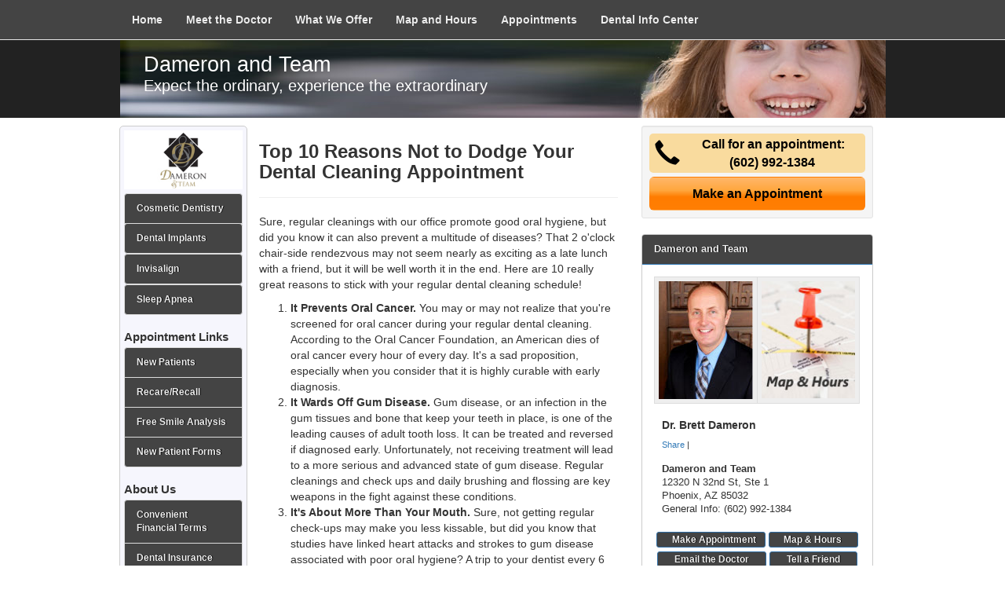

--- FILE ---
content_type: text/html; charset=utf-8
request_url: https://www.phoenixcosmeticdentalcare.com/articles/85/phoenix-cosmetic-dentist
body_size: 10279
content:


<!DOCTYPE HTML>


<html xmlns="http://www.w3.org/1999/xhtml">
<head><meta http-equiv="Content-Type" content="text/html; charset=iso-8859-1" /><meta http-equiv="X-UA-Compatible" content="IE=edge" /><meta name="viewport" content="width=device-width, initial-scale=1" /><title>Importance Of Dental Cleaning Appointments - Ask Dr. Dameron</title>
<meta name="robots" content="index, follow, noodp, archive, noydir" />
<meta name="geo.region" content="US-AZ" />
<meta name="geo.placename" content="Phoenix, AZ 85032" />
<meta name="geo.position" content="-112.002789;33.62443" />
<meta name="ICBM" content="-112.002789,33.62443" />
    <script type='text/javascript' >
        //<![CDATA[
        var _gaq = _gaq || [];        _gaq.push(['_setAccount', 'UA-35977047-1']);        _gaq.push(['_trackPageview']);        (function()        {            var ga = document.createElement('script');            ga.type = 'text/javascript'; ga.async = true;            ga.src = ('https:' == document.location.protocol ? 'https://ssl' : 'http://www') + '.google-analytics.com/ga.js';            var s = document.getElementsByTagName('script')[0]; s.parentNode.insertBefore(ga, s);         })();
        //]]>
    </script>
<link href="//maxcdn.bootstrapcdn.com/bootstrap/3.3.1/css/bootstrap.min.css" rel="stylesheet" type="text/css" /><link rel="stylesheet" href="https://ajax.googleapis.com/ajax/libs/jqueryui/1.11.3/themes/smoothness/jquery-ui.css" /><link href="/template/style/T7-master.css" rel="stylesheet" type="text/css" /><link href="/template/style/T07003.css" rel="stylesheet" type="text/css" />
<link href="/Content/Flowplayer/functional.css" rel="stylesheet" type="text/css" />


    <script type="text/javascript" src="//ajax.googleapis.com/ajax/libs/jquery/1.11.1/jquery.min.js"></script>
    <script type="text/javascript" src="//maxcdn.bootstrapcdn.com/bootstrap/3.3.1/js/bootstrap.min.js"></script>
 <script type="text/javascript" src="//ajax.googleapis.com/ajax/libs/jqueryui/1.11.3/jquery-ui.min.js"></script>
    <script type="text/javascript" src="/Content/Flowplayer/flowplayer.min.js"></script>
<script type="text/javascript" src="/template/scripts/RotatorScript.js"></script>
<script  type="text/javascript">
    //<![CDATA[
$(document).ready(function() {startbill('PromoBlock',10000,1000,1,"GradientWipe(GradientSize=1.0 Duration=0.7)");});
    //]]>
</script>



<script type="text/javascript">
    $(document).ready(function () {
        var url = window.location;
        $('ul.nav a[href="' + url + '"]').parent().addClass('active');
        $('ul.nav a').filter(function () {
            return this.href == url;
        }).parent().addClass('active');
    });
</script>

<script type="text/javascript">
    $(function () {
        $("#accordion-lt").accordion({
            active: false,
            collapsible: true,
            icons: false
        });
    });
</script>

    <style id="PageStyles" type="text/css">
#SubPracticeName {color:#ffffff;}
#SubCertification {color:#ffffff;}
#header-sub {background-image:url(/media/common/1046/T1-0207.jpg);}
#secondaryHome {display: none;}
</style><meta name="description" content="Top 10 Reasons Not to Dodge Your Dental Cleaning Appointment.  Dameron and Team is your local resource for dental hygiene and oral health information." /><meta name="keywords" content="dentist, dentistry, general dentistry, dental care dentists, find a dentist, Oral Health, Dental Health, Dental Hygienist, Dental Hygiene, Dental Cleaning, Gum Disease, Preventive Dentistry" /></head>
<body>

<div class="navbar navbar-default navbar-fixed-top" role="navigation">
  <div class="container-fluid">
    <!-- Brand and toggle get grouped for better mobile display -->
    <div class="navbar-header">
      <button type="button" class="navbar-toggle" data-toggle="collapse" data-target="#top-nav-collapse">
        <span class="sr-only">Toggle navigation</span>
        <span class="icon-bar"></span>
        <span class="icon-bar"></span>
        <span class="icon-bar"></span>
      </button>
<a class="navbar-brand visible-xs" rel="nofollow" href="/"><span class="glyphicon glyphicon-home"></span> HOME</a>
    </div>
<div class="collapse navbar-collapse" id="top-nav-collapse">
<div class="navbar-inner">
<ul class="nav navbar-nav">
                 
                        <li>
                            <a rel="nofollow" id="topnav0" href="/">Home</a>
                            
                        </li>
                    
                        <li>
                            <a id="topnav1" href="/dr-dameron-phoenix-cosmetic-dentistry">Meet the Doctor</a>
                            
                        </li>
                    
                        <li>
                            <a id="topnav2" href="/phoenix-cosmetic-dentist-dameron-services">What We Offer</a>
                            
                        </li>
                    
                        <li>
                            <a id="topnav3" href="/phoenix-cosmetic-dentist-map-dameron">Map and Hours</a>
                            
                        </li>
                    
                        <li>
                            <a id="topnav4" href="/phoenix-dentist-appointment-dameron">Appointments</a>
                            
                        </li>
                    
                        <li>
                            <a id="topnav5" href="/cosmetic-dentist-articles">Dental Info Center</a>
                            
        <li class="dropdown visible-xs">
          <a href="#" class="dropdown-toggle" data-toggle="dropdown" role="button" aria-expanded="false">More Links <span class="caret"></span></a>
          <ul class="dropdown-menu" role="menu">
                    
                        <li>
                            <a rel="nofollow" id="topnav6" href="/phoenix-hygiene-appointment">New Patients</a>
                            
                        </li>
                    
                        <li>
                            <a rel="nofollow" id="topnav7" href="/dameron-hygiene-appointment-recall">Recare/Recall</a>
                            
                        </li>
                    
                        <li>
                            <a id="topnav8" href="/phoenix-dameron-cosmetic-dentistry-smile-analysis">Free Smile Analysis</a>
                            
                        </li>
                    
                        <li>
                            <a rel="nofollow" id="topnav9" href="/dr-dameron-financial-arrangements">Convenient Financial Terms</a>
                            
                        </li>
                    
                        <li>
                            <a rel="nofollow" id="topnav10" href="/dr-dameron-dentalinsurance">Dental Insurance</a>
                            
                        </li>
                    
                            </ul>
                        </li>
                    
                        </li>
                    
</ul>
</div>
</div>  <!--end-navbar-collapse -->
</div> <!-- end container-fluid -->
</div> <!-- end navbar -->
 
<div class="container masthead hidden-xs">
<div class="masthead-inner">
    <div class="row">
    <div class="col-md-12">
      <div id='header-sub'>
      
    

<div class="sub-masthead">
<p id="SubPracticeName">Dameron and Team<br /><span class="slogan-small">Expect the ordinary, experience the extraordinary</span></p>
</div>

 

    
    </div> 
    </div>    
    </div> 
</div>
</div>

<div class="mobile-company-name visible-xs">
<p>Dameron and Team</p>
</div>
<div class="container home-middle">

    <div class="row">
    <div class="col-md-6 col-md-push-2 col-sm-6 col-sm-push-2 col-xs-12 center-column">

<div class="cta-top visible-xs">
<p>Call <span class="_apptphone_">(602) 992-1384</span></p>
</div>

<blockquote cite="http://www.1stdentalhygiene.com/a/85/dental-cleaning">
<div id="pageTitle"><h1>Top 10 Reasons Not to Dodge Your Dental Cleaning Appointment</h1></div><div id="copyBlocks"><p>Sure, regular cleanings with our office promote good oral hygiene, but did you know it can also prevent a multitude of diseases? That 2 o'clock chair-side rendezvous may not seem nearly as exciting as a late lunch with a friend, but it will be well worth it in the end. Here are 10 really great reasons to stick with your regular <a href="http://www.1stdentalhygiene.com/a/91/dental-cleaning">dental cleaning</a> schedule!</p>
<ol>
<li><strong>It Prevents Oral Cancer.</strong>  You may or may not realize that you're screened for oral cancer during your regular dental cleaning. According to the Oral Cancer Foundation, an American dies of oral cancer every hour of every day. It's a sad proposition, especially when you consider that it is highly curable with early diagnosis.</li>
<li><strong>It Wards Off Gum Disease.</strong>  Gum disease, or an infection in the gum tissues and bone that keep your teeth in place, is one of the leading causes of adult tooth loss. It can be treated and reversed if diagnosed early. Unfortunately, not receiving treatment will lead to a more serious and advanced state of gum disease. Regular cleanings and check ups and daily brushing and flossing are key weapons in the fight against these conditions.</li>
<li><strong>It's About More Than Your Mouth.</strong>  Sure, not getting regular check-ups may make you less kissable, but did you know that studies have linked heart attacks and strokes to gum disease associated with poor oral hygiene? A trip to your dentist every 6 months could reduce your risk of serious health problems!</li>
<li><strong>You Want to Preserve Your Smile.</strong>  As mentioned, gum disease is one of the leading causes of tooth loss in adults. To keep your pearly whites intact, stick with your <a href="https://www.1stdentalhygiene.com">teeth cleaning</a> schedule.</li>
<li><strong>It's Best to Detect Dental Problems Early.</strong> We've already touched upon early detection of gum disease and oral cancer, but don't overlook more basic dental problems. Cavities and broken fillings are easy to treat. Without regular trips to the dentist, these problems can lead to root canals, gum surgery and tooth extraction. Which sounds worse: A 30-minute cleaning or an hour under the knife?</li>
<li><strong>You Want to Know You're Doing it Right.</strong> Maybe you bought a fancy new electric toothbrush, or aren't keeping up with what current research has to say about caring for your teeth. Either way, check ups allow your dentist to examine your mouth and keep you on the right path.</li>
<li><strong>You Have Dental Insurance.</strong> Consider how much money you put into your <a href="https://www.1stdentalinsurance.com">dental insurance</a> plan. Take advantage of it and save a lot of money in the long run by avoiding costly procedures that result from poor dental habits.</li>
<li><strong>You Want to Upgrade Your Smile.</strong> If you're already suffering from tooth decay or gum problems, regular appointments will allow our office to create a personalized treatment plan that will give you the best smile possible.</li>
<li><strong>You Want to Dazzle.</strong>  Regular cleanings remove most tobacco, coffee and tea stains, polishing your teeth to a beautiful shine!</li>
<li><strong>You Need Some Time Alone.</strong> Okay, maybe not completely alone, but the time you spend in the waiting room and chair is really your time. You can forget about the office or the stresses of family life and just relax. Read a magazine or work through a crossword if you want. Take advantage of the time you're given, rather than worrying about how to fit it in your tight schedule. Your health and well-being should never take a back seat to your daily planner.</li></ol>
<p>If it's been more than 6 months since your last check up and cleaning, call your dentist to schedule an appointment today!</p>
</div><div class="clearfloats"><!-- --></div></blockquote>


<p class="backlink"><a href="/cosmetic-dentist-articles">&laquo;&laquo; Back to Dental Information Center</a></p>


    </div>
<div class="col-md-4 col-md-push-2 col-sm-4 col-sm-push-2 col-xs-12 right-column">

    


<div class="well well-sm cta-right">

<h3><span class="glyphicon glyphicon-earphone pull-left" style="font-size:2em;padding:5px 0 0 5px;"></span>&nbsp;Call for an appointment:<br /><span class="_apptphone_">(602) 992-1384</span></h3>
<a href="/phoenix-hygiene-appointment" class="btn btn-lg">Make an Appointment</a>
</div>








<div class="panel panel-primary" itemscope itemtype="http://schema.org/Dentist">
    <div class="panel-heading">Dameron and Team</div>
  <div class="panel-body">
<table class="table table-bordered table-condensed practice-info-images">
    <tr>
<td id="practicePromoPhoto" style="width:50%">

    
    <span itemprop="image"><img alt="Practice Photo" class="img-responsive" src="/media/user/30483/drdameron.jpg?t=7F8F2EA9" /></span>
    

</td>
<td class="financial-sidebar" style="width:50%">
    <a href="/phoenix-cosmetic-dentist-map-dameron" rel="nofollow"><img src="/shared/images/map-hours-120x150.jpg" alt="" class="img-responsive" /></a>
</td>
    </tr>
</table>
      <div class="doctor-list">
            
            <h4><span itemprop="name">Dr. Brett Dameron</span></h4>
        
          </div>

<!-- AddThis Button BEGIN -->
<div class="addthis_toolbox addthis_default_style " style="margin:10px 0 15px 10px; font-size:11px;">
<a href="//www.addthis.com/bookmark.php?v=250&amp;username=xa-4cffeec041c3445a" class="addthis_button_compact">Share</a>
<span class="addthis_separator">|</span>
<a class="addthis_button_preferred_1"></a>
<a class="addthis_button_preferred_2"></a>
<a class="addthis_button_preferred_3"></a>
<a class="addthis_button_preferred_4"></a>
<a class="addthis_button_preferred_5"></a>
<a class="addthis_button_preferred_6"></a>
<a class="addthis_button_preferred_7"></a>
<a class="addthis_button_preferred_8"></a>
<a class="addthis_button_preferred_9"></a>
</div>
<script type="text/javascript" src="//s7.addthis.com/js/250/addthis_widget.js#username=xa-4cffeec041c3445a"></script>
<!-- AddThis Button END --> 

  <div class="primaryOffice">
<div itemscope itemtype="http://schema.org/Dentist">

      <address>
          <strong><span itemprop="name">Dameron and Team</span></strong><br />
<div itemprop="address" itemscope itemtype="http://schema.org/PostalAddress">
      <span itemprop="streetAddress">12320 N 32nd St, Ste 1</span><br />
          
	  <span itemprop="addressLocality">Phoenix</span>, <span itemprop="addressRegion">AZ</span> <span itemprop="postalCode">85032</span><br />
</div>
<div itemprop="geo" itemscope itemtype="http://schema.org/GeoCoordinates">
      <meta itemprop="latitude" content="33.5989017" />
      <meta itemprop="longitude" content="-112.0136834" />
</div>

	  <span itemprop="telephone">General Info: (602) 992-1384</span>
</address>
    </div> 

  </div>

<div class="clearfloats"><!-- --></div>
	  
 
<div class="link-buttons">
          <a href="/phoenix-hygiene-appointment" rel="nofollow" class="btn btn-primary btn-sm" style="padding:0 11px 0 19px; margin-bottom:5px;">Make Appointment</a>
          <a href="/phoenix-cosmetic-dentist-map-dameron" rel="nofollow" class="btn btn-primary btn-sm" style="padding:0 20px 0 18px; margin-bottom:5px;">Map &amp; Hours</a>
         <a href="/email-dr-dameron" rel="nofollow" class="btn btn-primary btn-sm" style="padding:0 21px; margin-bottom:5px;">Email the Doctor</a> <a href="/dameron-tell-friend" rel="nofollow" class="btn btn-primary btn-sm" style="padding:0 21px; margin-bottom:5px;">Tell a Friend</a> 
    </div>
    </div>
</div>




<div class="well well-sm"><div id="247a31ef38c04169a8a494bb8c9f9842" data-key="$1588154015944250" style="background-image:url(//gen4videos.s3.amazonaws.com/Basic-Lumivid-2-4.jpg)"></div>
<script>
  flowplayer(document.getElementById("247a31ef38c04169a8a494bb8c9f9842"), {
    autoplay: false,
    adaptiveRatio: false,
    ratio: 9 / 16,
    splash: true,
    clip: {
      sources: [
        {
          type: "video/mp4",
          src: "//gen4videos.s3.amazonaws.com/Basic-Lumivid-2.mp4"
        }
      ]
      ,
      subtitles: [
        {
          "default": false, // note the quotes around "default"!
          kind: "subtitles", srclang: "en", label: "English",
          src: "//gen4videos.s3.amazonaws.com/Basic-Lumivid-2.vtt"
        }
      ]
    }
  });
</script>
</div>

<div id="promo" class="hidden-sm">
 <div id="PromoBlock" style="height:250px;width:300px;"><div id="PromoBlock_RotatorItem0" style="height:250px;width:300px;background-image:url(/media/common/659/300x250px-0002.jpg);width:100%;display:block;">
	<div style='padding-top:130px;padding-left:15px;padding-right:15px;'><p style="margin-top:0px;font-family:Arial;font-size:14px;color:##606060;font-weight:bold;text-align:center;" >Don't Forget to Floss!</p><p style="margin-top:10px;font-family:Arial;font-size:11px;color:#202020;text-align:center;" >Clean between teeth daily with floss or an interdental cleaner. Decay-causing bacteria can hide between teeth where toothbrush bristles can't reach. Flossing helps remove plaque and food particles from between teeth and under the gum line.</p></div>
</div><div id="PromoBlock_RotatorItem1" style="height:250px;width:300px;background-image:url(/media/common/672/300x250px-0015.jpg);width:100%;display:block;">
	<div style='padding-top:130px;padding-left:15px;padding-right:15px;'><p style="margin-top:0px;font-family:Arial;font-size:14px;color:##606060;font-weight:bold;text-align:center;" >Visit Our Office Regularly!</p><p style="margin-top:10px;font-family:Tahoma;font-size:11px;color:##202020;text-align:center;" >Take good care of your smile. Remember to visit the dentist regularly for professional cleanings and oral exams.</p></div>
</div><div id="PromoBlock_RotatorItem2" style="height:250px;width:300px;background-image:url(/media/common/694/300x250px-0040.jpg);width:100%;display:block;">
	<div style='padding-top:130px;padding-left:15px;padding-right:15px;'><p style="margin-top:0px;font-family:Arial;font-size:14px;color:##606060;font-weight:bold;text-align:center;" >Mouthwash Is Important, Too!</p><p style="margin-top:10px;font-family:Tahoma;font-size:11px;color:##202020;text-align:center;" >Brushing and flossing may not be enough. The ADA now recommends using an antimicrobial mouthwash to reduce plaque and prevent gingivitis.</p></div>
</div></div> 
</div>





<div class="well well-sm cta-right">

<h3><span class="glyphicon glyphicon-earphone pull-left" style="font-size:2em;padding:5px 0 0 5px;"></span>&nbsp;Call for an appointment:<br /><span class="_apptphone_">(602) 992-1384</span></h3>
<a href="/phoenix-hygiene-appointment" class="btn btn-lg">Make an Appointment</a>
</div>






    </div>
<div class="col-md-2 col-md-pull-10 col-sm-2 col-sm-pull-10 left-nav hidden-xs">

    



<div id="practiceLogo">
    <img alt="Practice Logo" src="/media/user/38283/DameronLogo.jpg?t=DFCB3D74" />
    

</div>

<div id="allFocus">
    <div class="list-group">
<div itemscope itemtype="http://schema.org/Product">
  <a class="list-group-item" rel="follow" href="/cosmetic-dentist/phoenix/1/dameron"><span itemprop="name">Cosmetic Dentistry</span></a>
 
        <span itemprop="name"><a class="list-group-item" rel="nofollow" href="/dental-implants/phoenix/2/dameron">Dental Implants</a></span>
    
        <span itemprop="name"><a class="list-group-item" rel="nofollow" href="/invisalign/phoenix/3/dameron">Invisalign</a></span>
    
        <span itemprop="name"><a class="list-group-item" rel="nofollow" href="/sleep-apnea/phoenix/4/dameron">Sleep Apnea</a></span>
    


</div>
    </div>

<div id="navApptLinks">
<h3>Appointment Links</h3>
<div class="list-group">

        <a class="list-group-item" href="/phoenix-hygiene-appointment">New Patients</a>
    
        <a class="list-group-item" href="/dameron-hygiene-appointment-recall">Recare/Recall</a>
    
        <a class="list-group-item" rel="nofollow" href="/phoenix-dameron-cosmetic-dentistry-smile-analysis">Free Smile Analysis</a>
    
        <a class="list-group-item" rel="nofollow" href="/dr-dameron-patient-forms">New Patient Forms</a>
    
    </div>
</div>


<div id="navAboutUs">
<h3>About Us</h3>
<div class="list-group">

        <a class="list-group-item" href="/dr-dameron-financial-arrangements">Convenient Financial Terms</a>
    
        <a class="list-group-item" rel="nofollow" href="/dr-dameron-dentalinsurance">Dental Insurance</a>
    
        <a class="list-group-item" rel="nofollow" href="/dr-dameron-family-album">Family Album</a>
    
        <a class="list-group-item" rel="nofollow" href="/phoenix-cosmetic-dentist-dameron-gallery">Smile Gallery</a>
    
        <a class="list-group-item" href="/dameron-tell-friend">Tell a Friend</a>
    
    </div>
</div>

<div id="navResources">
<h3>Resources</h3>
<div class="list-group">

        <a class="list-group-item" href="/dr-dameron-newsletter">Dental Alerts Signup</a>
    
        <a class="list-group-item" href="/dameron-post-treatment">Post-Treatment Instructions</a>
    
        <a class="list-group-item" href="/dr-dameron-hipaa-policy">HIPAA Policy</a>
    
</div>
</div>


<a href="/phoenix-cosmetic-dentistry-dameron-top-ten" target="_blank" rel="nofollow">
<img src="/template/img/top-ten-dentist.jpg" alt="Top 10 critical things you should know before you select a dentist." class="img-responsive img-thumbnail" />
</a>


</div>


    </div>
     </div>
</div>
    

    
<div id="sub-footer">
<div class="container">
<div class="row">
<div class="col-md-12 col-sm-12 col-xs-12 footer">
    <h2 class="hidden-xs">Call Now To Schedule an Appointment: <span class="_apptphone_">(602) 992-1384</span></h2>
    <h2 class="visible-xs">Call Now! <span class="_apptphone_">(602) 992-1384</span></h2>
<div id="product-footer">
          <p>
               <a href="/dameron-cerec"><img src="/media/common/421/cerec_footer_logo.gif" alt="Cerec technology" /></a>
            
               <a href="/dameron-invisalign"><img src="/media/common/423/invisalign_footer_logo.gif" alt="Invisalign braces" /></a>
            </p>
</div>
      
    
    
<div id="footer-address">      
  <p><a  href="/">Phoenix Cosmetic Dentist</a> | <a  href="/cosmetic-dentist/phoenix/1/dameron">Cosmetic Dentist Phoenix</a> | <a  href="/phoenix-cosmetic-dentist-dameron">Phoenix Cosmetic Dentistry</a> | <a  href="/paradise-valley-cosmetic-dentist-dameron">Cosmetic Dentist Paradise Valley</a> | <a  href="/cave-creek-cosmetic-dentist-dameron">Cosmetic Dentistry Cave Creek</a> | <a  href="/anthem-cosmetic-dentist-dameron">Cosmetic Dentist Anthem</a> | <a  href="/scottsdale-cosmetic-dentist-dameron">Cosmetic Dentistry Scottsdale</a> | <a  href="/maricopa-county-cosmetic-dentistry-dameron">Maricopa County Cosmetic Dentist</a></p>
  <p>Dameron and Team, 12320 N 32nd St, Ste 1, Phoenix, Arizona 85032 - (602) 992-1384<br />Dr. Brett Dameron</p>
    <p>&copy; 2026, Internet Dental Alliance, Inc. All Rights Reserved - <a rel="nofollow" href="/privacy-policy-dameron">Privacy Policy</a> - <a rel="nofollow" href="/privacy-policy-dameron#AccessibilityStatement">Accessibility Statement</a> - <a rel="nofollow" href="/dameron-terms">Terms of Use</a> - PPP</p>
</div>
</div>
</div>
</div>
</div>
    

<script type="text/javascript">
var _apptPhone="%28%36%30%32%29%20%39%39%32%2d%31%33%38%34";
$("._apptphone_").replaceWith(function () { return unescape(_apptPhone); });
</script>
    


<!-- Custom HTML Popup Start -->
<style>
    .ui-dialog-titlebar-close {
        display: none;
    }

    .ui-dialog.ui-widget.ui-widget-content.ui-corner-all.ui-front.ui-dialog-buttons.ui-draggable.ui-resizable {
        border: 3px solid #808080 !important;
    }
</style>

<script type="text/javascript">

        function createDialog() {

            var bckColor = $("#gen4CustomPopup").css('backgroundColor');
            if (bckColor == null)
            {
                bckColor = "#fffce0";
            }
            //alert(bckColor);

            var wWidth = $(window).width();
            var dWidth = wWidth * 0.8;
            let maxPopupWidth = 600;
            if (dWidth <= maxPopupWidth)
            {
                maxPopupWidth = dWidth;
            }

            $("#dialog").dialog({
                autoOpen: false,
                modal: false,
                title: "Attention",
                show: {
                    showOpt: { direction: 'up' },
                    duration: 100
                },
                hide: {
                    showOpt: { direction: 'down' },
                    duration: 100
                },
                buttons: [{
                    text: "Dismiss",
                    "id": "btnDismiss",
                    click: function () {
                        setDismissCookie();
                        $(this).dialog('close');
                    },

                }],
                close: function () {
                    //do something
                },
                width: maxPopupWidth,
                height: "400",
            });

            if (bckColor != null) {


                //alert($('.ui-dialog.ui-widget.ui-widget-content.ui-corner-all.ui-front.ui-dialog-buttons.ui-draggable.ui-resizable').html());
                $(".ui-dialog.ui-widget.ui-widget-content.ui-corner-all.ui-front.ui-dialog-buttons.ui-draggable.ui-resizable").attr('style', "background: " + bckColor + ";");
                //$(".ui-dialog.ui-widget.ui-widget-content.ui-corner-all.ui-front.ui-dialog-buttons.ui-draggable.ui-resizable").css("background-color", bckColor);

                //$(".ui-dialog.ui-widget.ui-widget-content.ui-corner-all.ui-front.ui-dialog-buttons.ui-draggable.ui-resizable").attr('style', 'background-color: #ff0000 !important;');
                $(".ui-dialog-buttonpane.ui-widget-content.ui-helper-clearfix").css("background-color", bckColor);
                $("#attnHtmlPopup").css("background-color", bckColor);
                $("#dialog").css("background-color", bckColor);
            }
        }

        function showDialog() {

            var isCookiePresent = getCookie('hidePopup');
            if (getCookie('hidePopup'))
            {
                return;
            }

            //alert($(location).attr('host'));
            //alert($(location).attr('hostname'));
            var domainName = $(location).attr('hostname').toLocaleLowerCase();
            if (domainName.startsWith("www.")) {
                domainName = domainName.substring(4)
            }
            //alert("domainName: " + domainName);
            //alert($(location).attr('port'));

            //alert('http://localhost:32453/GetWebsiteHtmlSnippet.ashx?d=' + domainName + '&t=popup');

            $.ajax({
                url: '//www.idaservers.net/Gen4.ReportsWeb//GetWebsiteHtmlSnippet.ashx?d=' + domainName + '&t=popup',
                type: 'GET',
                success: function (data) {
                    if (data.length > 0)
                    {
                        $('#attnHtmlPopup').html(data);
                        createDialog();
                        var fadeDelay = getFadeDelay();
                        $("#dialog").dialog("open");
                        setTimeout(hideDialog, (fadeDelay * 1000));
                    }
                    else
                    {
                        return;
                    }
                }
            });
        }

        function getFadeDelay() {
            var fadeDelay = $('#gen4CustomPopup').attr('data-fade-delay');
            if (fadeDelay == null) {
                fadeDelay = 30;
            }
            return fadeDelay;
        }

        function hideDialog() {
            $("#dialog").dialog("close");
        }


        function setDismissCookie() {
            var today = new Date();
            var newdate = new Date();
            newdate.setDate(today.getDate() + 7);

            document.cookie = "hidePopup=true; expires=" + newdate.toUTCString() + "; path=/";
        }

        function getCookie(name) {
            var v = document.cookie.match('(^|;) ?' + name + '=([^;]*)(;|$)');
            return v ? v[2] : null;
        }

        setTimeout(showDialog, 1000);

</script>

<div id="dialog" title="Basic dialog" style="display: none;">
    <div id="attnHtmlPopup">...</div>
</div>
<!-- Custom HTML Popup End -->


</body>
</html>
